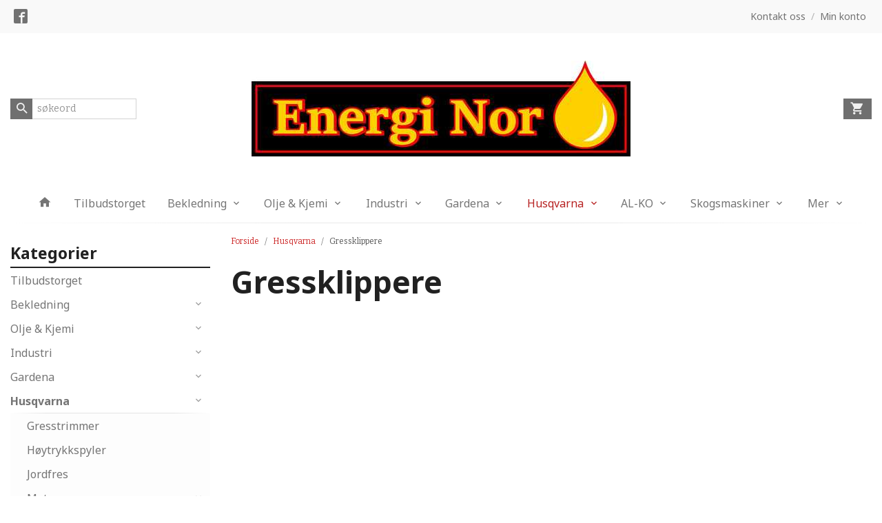

--- FILE ---
content_type: text/html
request_url: https://www.oljepartner.no/butikk/husqvarna/gresklippere
body_size: 13190
content:
<!DOCTYPE html>

<!--[if IE 7]>    <html class="lt-ie10 lt-ie9 lt-ie8 ie7 no-js flyout_menu" lang="no"> <![endif]-->
<!--[if IE 8]>    <html class="lt-ie10 lt-ie9 ie8 no-js flyout_menu" lang="no"> <![endif]-->
<!--[if IE 9]>    <html class="lt-ie10 ie9 no-js flyout_menu" lang="no"> <![endif]-->
<!--[if (gt IE 9)|!(IE)]><!--> <html class="no-js flyout_menu" lang="no"> <!--<![endif]-->

<head prefix="og: http://ogp.me/ns# fb: http://ogp.me/ns/fb# product: http://ogp.me/ns/product#">
    <meta http-equiv="Content-Type" content="text/html; charset=UTF-8">
    <meta http-equiv="X-UA-Compatible" content="IE=edge">
    
                    <title>Gressklippere | Olje Partner Nor AS</title>
        

    <meta name="description" content="Olje, diesel, propan, hytte og fritidsutstyr">

    <meta name="keywords" content="">

<meta name="csrf-token" content="OBdKrSUsyLJIZ0HwL3ASagiTiiA3tjtk9XHpgCW0">    <link rel="shortcut icon" href="/favicon.ico">
            <meta property="og:image" content="https://www.oljepartner.no/assets/img/630/630/bilder_nettbutikk/ead4ca286a82011031cbd21f615b2ee3-image.jpeg">
    <meta property="og:image:width" content="630">
    <meta property="og:image:height" content="630">


    <meta property="og:title" content="Gressklippere">
<meta property="og:type" content="product.group">


    <meta property="og:description" content="Olje, diesel, propan, hytte og fritidsutstyr">

<meta property="og:url" content="https://www.oljepartner.no/butikk/husqvarna/gresklippere">
<meta property="og:site_name" content="Olje Partner Nor AS">
<meta property="og:locale" content="nb_NO"><!-- Pioneer scripts & style -->
<meta name="viewport" content="width=device-width, initial-scale=1.0, minimum-scale=1">
<!-- Android Lollipop theme support: http://updates.html5rocks.com/2014/11/Support-for-theme-color-in-Chrome-39-for-Android -->
<meta name="theme-color" content="#cc2626">

<link href="/assets/themes/afterburner/css/afterburner.compiled.css?ver=1591771977" rel="preload" as="style">
<link href="/assets/themes/afterburner/css/afterburner.compiled.css?ver=1591771977" rel="stylesheet" type="text/css">


<script type="text/javascript" src="/assets/js/modernizr.min-dev.js"></script>
<script>
    window.FEATURES = (function() {
        var list = {"24ai":1,"24chat":1,"24nb":1,"8":1,"api":1,"blog":1,"boxpacker":1,"criteo":1,"discount":1,"dropshipping":1,"facebook_dpa":1,"facebook_product_catalog":1,"fiken":1,"frontendfaq":1,"giftcard":1,"google_analytics_4":1,"google_shopping":1,"localization":1,"mega_menu":1,"modal_cart":1,"modal_cart_free_shipping_reminder":1,"modal_cart_products":1,"newsletter":1,"om2_multihandling":1,"pickuppoints":1,"popup_module":1,"printnode":1,"product_image_slider":1,"product_management_2":1,"product_management_2_customize_layout":1,"slider":1,"snapchat":1,"stock_reminders":1,"text":1,"thumb_attribute_connection":1,"tripletex":1,"two":1,"two_search_api":1,"update_price_on_attribute_change":1,"users":1,"vipps_express":1,"webshop":1};

        return {
            get: function(name) { return name in list; }
        };
    })();

    if (window.FEATURES.get('facebook_dpa')) {
                facebook_dpa_id = "";
            }

</script>

   

<script async src="https://client.24nettbutikk.chat/embed.js" data-chat-id=""></script><script>function chat(){(window.lvchtarr=window.lvchtarr||[]).push(arguments)}</script><script>chat('placement', 'bottom-right');</script><!-- Global site tag (gtag.js) - Google Analytics -->
<script type="text/plain" data-category="analytics" async src="https://www.googletagmanager.com/gtag/js?id=G-82S7M9N0KV"></script>
<script type="text/plain" data-category="analytics">
  window.dataLayer = window.dataLayer || [];
  function gtag(){dataLayer.push(arguments);}
  gtag('js', new Date());

    gtag('config', 'G-82S7M9N0KV', {
      theme: 'afterburner',
      activeCheckout: 'kasse_sco'
  });
</script>

<script>
    class Item {
        product = {};

        constructor(product) {
            this.product = product;
        }

        #setItemVariant() {
            this.product.item_variant = Array.from(document.querySelectorAll('div.product__attribute'))
                ?.reduce((previousValue, currentValue, currentIndex, array) => {
                    let selectOptions = Array.from(currentValue.children[1].children[0].children);

                    if (!selectOptions.some(option => option.tagName === 'OPTGROUP')) {
                        let attribute = currentValue.children[0].children[0].innerHTML;
                        let value = selectOptions.find(attributeValue => attributeValue.selected).innerHTML;

                        return previousValue += `${attribute}: ${value}${array.length && currentIndex !== array.length - 1 ? ', ' : ''}`;
                    }
                }, '');
        }

        #attachEventListeners() {
            document.querySelectorAll('select.js-attribute').forEach(selector => selector.addEventListener('change', () => this.#setItemVariant()));

            const buyProductButton = document.querySelector('button.js-product__buy-button');

            if (buyProductButton) {
                buyProductButton.addEventListener('click', () => {
                    gtag('event', 'add_to_cart', {
                        currency: 'NOK',
                        value: this.product.value,
                        items: [{ ...this.product, quantity: parseInt(document.getElementById('buy_count').value) }]
                    });
                });
            }

            const buyBundleButton = document.querySelector('button.js-bundle__buy-button');

            if (buyBundleButton) {
                buyBundleButton.addEventListener('click', () => {
                    gtag('event', 'add_to_cart', {
                        currency: 'NOK',
                        value: this.product.value,
                        items: [this.product]
                    });
                });
            }

            const wishListButton = document.querySelector('.product__wishlist-button:not(.disabled)');

            if (wishListButton) {
                wishListButton.addEventListener('click', () => {
                    gtag('event', 'add_to_wishlist', {
                        currency: 'NOK',
                        value: this.product.value,
                        items: [{ ...this.product, quantity: parseInt(document.getElementById('buy_count').value) }],
                    });
                });
            }
        }

        async initialize() {
            await this.#setItemVariant();
            this.#attachEventListeners();

            gtag('event', 'view_item', {
                currency: 'NOK',
                value: this.product.value,
                items: [this.product]
            });
        }
    }
</script>
<!-- Google Analytics -->
<script type="text/plain" data-category="analytics">

    (function (i, s, o, g, r, a, m) {
        i['GoogleAnalyticsObject'] = r;
        i[r] = i[r] || function () {
            (i[r].q = i[r].q || []).push(arguments)
        }, i[r].l = 1 * new Date();
        a = s.createElement(o),
            m = s.getElementsByTagName(o)[0];
        a.async = 1;
        a.src = g;
        m.parentNode.insertBefore(a, m)
    })(window, document, 'script', '//www.google-analytics.com/analytics.js', 'ga');

    
    ga('create', 'UA-24343184-8', 'auto', '24nb');

        ga('24nb.send', 'pageview');

    
    
</script>
<div id="sincos-sc"></div>

<script>
    window.SERVER_DATA={"checkoutUrl":"kasse_sco","cartFullHeight":1,"languageId":"1","currency":"NOK","usesFreeShippingReminder":false,"freeShippingCutoff":"100000","useProductUpSell":false,"googleAnalytics4Enabled":false};
</script>
<script src="/js/slider-cart.js?v=b2cf874253b7a8c1bbe7f2dbd336acbb" type="text/javascript"></script>
<link rel="stylesheet" href="/css/cookie_consent.css">
<script defer src="/js/cookie_consent.js"></script>
<script>
    window.dataLayer = window.dataLayer || [];
    function gtag(){dataLayer.push(arguments);}

    // Set default consent to 'denied' as a placeholder
    // Determine actual values based on your own requirements
    gtag('consent', 'default', {
        'ad_storage': 'denied',
        'ad_user_data': 'denied',
        'ad_personalization': 'denied',
        'analytics_storage': 'denied',
        'url_passthrough': 'denied'
    });

</script>

<script>

    window.addEventListener('load', function(){

        CookieConsent.run({
            cookie: {
                name: 'cookie_consent_cookie',
                domain: window.location.hostname,
                path: '/',
                expiresAfterDays: 30,
                sameSite: 'Lax'
            },
            disablePageInteraction: true,
            guiOptions: {
                consentModal: {
                    layout: 'box inline',
                    position: 'middle center',
                    equalWeightButtons: false,
                }
            },
            categories: {
                necessary: {
                    enabled: true,
                    readonly: true,
                },
                analytics: {},
                targeting: {}
            },
            language: {
                default: 'no',
                translations: {
                    no: {
                        consentModal: {
                            title: 'Vi bruker cookies!',
                            description: '<p>Vi benytter første- og tredjeparts cookies (informasjonskapsler).</p><br><br><p>Cookies bruker til: </p><br><ul style="padding-left:3px;"><li>Nødvendige funksjoner på nettsiden</li><li>Analyse og statistikk</li><li>Markedsføring som kan brukes for personlig tilpasning av annonser</li></ul><br><p>Velg “Godta alle” om du aksepterer vår bruk av cookie. Hvis du ønsker å endre på cookie-innstillingene, velg “La meg velge selv”.</p><br><p>Les mer om vår Cookie policy <a href="/side/cookies">her.</a></p>',
                            acceptAllBtn: 'Godta alle',
                            acceptNecessaryBtn: 'Godta kun nødvendige',
                            showPreferencesBtn: 'La meg velge selv',
                        },
                        preferencesModal: {
                            title: 'Innstillinger',
                            acceptAllBtn: 'Godta alle',
                            acceptNecessaryBtn: 'Godta kun nødvendige',
                            savePreferencesBtn: 'Lagre og godta innstillinger',
                            closeIconLabel: 'Lukk',
                            sections: [
                                {
                                    title: 'Bruk av cookies 📢',
                                    description: 'Vi bruker cookies for å sikre deg en optimal opplevelse i nettbutikken vår. Noen cookies er påkrevd for at nettbutikken skal fungere. Les mer om vår <a href="/side/sikkerhet_og_personvern" class="cc-link">personvernerklæring</a>.'
                                },
                                {
                                    title: 'Helt nødvendige cookies',
                                    description: 'Cookies som er helt nødvendig for at nettbutikken skal fungere. Man får ikke handlet i nettbutikken uten disse.',
                                },
                                {
                                    title: 'Cookies rundt analyse og oppsamling av statistikk',
                                    description: 'Cookie som lagrer anonym statistikk av besøkende i nettbutikken. Disse brukes av nettbutikkeier for å lære seg mer om hvem publikummet sitt er.',
                                    linkedCategory: 'analytics'
                                },
                                {
                                    title: 'Cookies rundt markedsføring og retargeting',
                                    description: 'Cookies som samler informasjon om din bruk av nettsiden slik at markedsføring kan tilpasses deg.',
                                    linkedCategory: 'targeting'
                                },
                                {
                                    title: 'Mer informasjon',
                                    description: 'Ved spørsmål om vår policy rundt cookies og dine valg, ta gjerne kontakt med oss på <a href="mailto:nettbutikk@oljepartner.no">nettbutikk@oljepartner.no</a>.'
                                }
                            ]
                        }
                    }
                }
            }
        });
    });
</script>

<script type="text/plain" data-category="targeting">
    window.dataLayer = window.dataLayer || [];
    function gtag(){ dataLayer.push(arguments); }
    gtag('consent', 'update', {
        'ad_storage': 'granted',
        'ad_user_data': 'granted',
        'ad_personalization': 'granted'
    });
</script>

<script type="text/plain" data-category="analytics">
    window.dataLayer = window.dataLayer || [];
    function gtag(){ dataLayer.push(arguments); }
    gtag('consent', 'update', {
        'analytics_storage': 'granted',
        'url_passthrough': 'granted'
    });
</script>

        </head>

<body class="">

    <a href="#main-content" class="sr-only">Gå til innholdet</a>

<div id="outer-wrap">
    <div id="inner-wrap" class="content-wrapper">
        
                
            <header id="top" role="banner" class="header-row">
    <nav id="utils-nav" class="top-bg hide-for-print">
    <div class="row">
        <div class="small-7 medium-6 columns">
                <ul class="social-buttons-list links__list">
        
                    <li class="social-button social-button--facebook links__list__item">
                <a href="https://www.facebook.com/oljepartner/" class="social-button__link" target="_blank"><i class="icon-facebook"></i></a>
            </li>
        
    </ul>
        </div>

        <div class="small-5 medium-6 columns">
            <nav class="user-nav">
    <ul class="right inline-list piped-nav" id="user-nav">
        
                <li>
            <a href="/side/kontakt_oss" class="neutral-link">
                <i class="icon icon-mail show-for-small-only hide-for-medium-up"></i><span class="show-for-medium-up">Kontakt oss</span>
            </a>
        </li>
        <li class="user-nav__separator hide-for-small">/</li>
        <li>
            <a href="/konto" class="neutral-link">
                <i class="icon icon-person show-for-small-only hide-for-medium-up"></i><span class="show-for-medium-up">Min konto</span>
            </a>
        </li>
    </ul>
</nav>        </div>
    </div>
</nav>    <div id="logo-row" class="header-bg">
    <div class="row row--space-between">
        <div class="large-8 large-push-2 columns">
            <div id="logo" class="logo-wrapper">
    <a href="https://www.oljepartner.no/" class="neutral-link">

        
            <span class="vertical-pos-helper"></span><img src="/bilder_diverse/1638519784_scaled.jpg" alt="Olje, diesel, propan, hytte og fritidsutstyr" class="logo-img">

        
    </a>
</div>
        </div>
        <div class="columns small-3 hide-for-large-up">
            <div class="nav-open-btn__container">
                <a id="nav-open-btn" class="btn" href="#nav"><i class="icon-menu icon-large"></i></a>
            </div>
        </div>
        <div id="extra-nav-large" class="large-2 large-pull-8 small-6 columns">  
            <form action="https://www.oljepartner.no/search" accept-charset="UTF-8" method="get" class="js-product-search-form search-box__container" autocomplete="off">    
<input type="text" name="q" value="" id="search-box__input--small2" tabindex="0" maxlength="80" class="inputfelt_sokproduktmarg search-box__input not-collapsible" placeholder="søkeord"  />
    <input type="submit" class="search-box__submit button small primary-color-bg hidden"  value="Søk"/>

    <label for="search-box__input--small2" class="search-box__label"><span class="icon-search icon-large"></span></label>
    <div class="js-product-search-results product-search-results is-hidden">
        <p class="js-product-search__no-hits product-search__no-hits is-hidden">Ingen treff</p>
        <div class="js-product-search__container product-search__container is-hidden"></div>
        <p class="js-product-search__extra-hits product-search__extra-hits is-hidden">
            <a href="#" class="themed-nav">&hellip;vis flere treff (<span class="js-product-search__num-extra-hits"></span>)</a>
        </p>
    </div>
</form>        </div>
        <div class="large-2 columns small-3 hide-for-print">
            <div class="cart-and-checkout cart-and-checkout--compact">
    <a href="https://www.oljepartner.no/kasse" class="neutral-link cart-button cart-button--empty">
        <i class="icon-shopping-cart cart-button__icon icon-large"></i><span class="cart-button__text">Handlevogn</span>
        <span class="cart-button__quantity">0</span>
        <span class="cart-button__sum">0,00</span>
        <span class="cart-button__currency">NOK</span>
    </a>

    <a href="https://www.oljepartner.no/kasse_two" class="button show-for-medium-up checkout-button call-to-action-color-bg">Kasse <i class="icon-chevron-right cart-icon icon-large"></i></a>
</div>        </div>
    </div>
</div>    <nav id="nav" class="navigation-bg main-nav nav-offcanvas js-arrow-key-nav hide-for-print" role="navigation">
    <div class="block row collapse">
        <div class="columns"> 
            <h2 class="block-title nav-offcanvas__title">Produkter</h2>
                        <ul id="main-menu" class="sm main-nav__list level-0" data-mer="Mer">
<li class="main-nav__item level-0"><a class="main-nav__frontpage-link" href="http://www.oljepartner.no"><i class="icon-home" title="Forside"></i></a></li><li class="main-nav__item level-0"><a href="/butikk/tilbud" >Tilbudstorget</a></li><li class="main-nav__item parent level-0"><a href="/butikk/bekledning" >Bekledning</a><ul class="main-nav__submenu level-1" data-mer="Mer">
<li class="main-nav__item level-1"><a href="/butikk/bekledning/arbeidshansker" >Arbeidshansker</a></li><li class="main-nav__item level-1"><a href="/butikk/bekledning/hodeplagg-1" >Hodeplagg</a></li><li class="main-nav__item level-1"><a href="/butikk/bekledning/jakke-1" >Jakke</a></li><li class="main-nav__item level-1"><a href="/butikk/bekledning/undertoy-1" >Undertøy</a></li><li class="main-nav__item level-1"><a href="/butikk/bekledning/sokker-1" >Sokker</a></li><li class="main-nav__item level-1"><a href="/butikk/bekledning/votter-1" >Votter</a></li><li class="main-nav__item level-1"><a href="/butikk/bekledning/skjer-halser" >Skjer & Halser</a></li></ul>
</li><li class="main-nav__item parent level-0"><a href="/butikk/smoreolje" >Olje & Kjemi</a><ul class="main-nav__submenu level-1" data-mer="Mer">
<li class="main-nav__item parent level-1"><a href="/butikk/smoreolje/univar" >Univar/Shell</a><ul class="main-nav__submenu level-2" data-mer="Mer">
<li class="main-nav__item level-2"><a href="https://univarlubricants.com/wp-content/uploads/2018/03/univar_productcatalog_2018_no__final-1.pdf" target="_blank" />Personbil</a></li><li class="main-nav__item level-2"><a href="https://univarlubricants.com//product-catalogs/" target="_blank" />Nyttekjøretøy</a></li></ul>
</li><li class="main-nav__item parent level-1"><a href="/butikk/smoreolje/lukoil" >Teboil</a><ul class="main-nav__submenu level-2" data-mer="Mer">
<li class="main-nav__item level-2"><a href="https://lukoil-lubricants.eu/no/products/passenger-vehicles" target="_blank" />Personbil</a></li><li class="main-nav__item level-2"><a href="https://lukoil-lubricants.eu/no/products/commercial-vehicles" target="_blank" />Nyttekjøretøy</a></li><li class="main-nav__item level-2"><a href="https://lukoil-lubricants.eu/no/products/motorbike" target="_blank" />Motorsykkel</a></li><li class="main-nav__item level-2"><a href="https://lukoil-lubricants.eu/no/products/agriculture" target="_blank" />Landbruk</a></li><li class="main-nav__item level-2"><a href="https://lukoil-lubricants.eu/no/products/industry" target="_blank" />Industri</a></li><li class="main-nav__item level-2"><a href="https://lukoil-lubricants.eu/no/services/lubes-advisor" target="_blank" />Søk olje på REG nr</a></li></ul>
</li><li class="main-nav__item parent level-1"><a href="/butikk/smoreolje/wilhelmsen-chemicals" >Wilhelmsen Chemicals</a><ul class="main-nav__submenu level-2" data-mer="Mer">
<li class="main-nav__item level-2"><a href="/butikk/smoreolje/wilhelmsen-chemicals/alkylatbensin" >Alkylatbensin</a></li><li class="main-nav__item level-2"><a href="/butikk/smoreolje/wilhelmsen-chemicals/desinfeksjon" >Desinfeksjon</a></li><li class="main-nav__item level-2"><a href="/butikk/smoreolje/wilhelmsen-chemicals/frostvaeske" >Frostvæske</a></li><li class="main-nav__item level-2"><a href="/butikk/smoreolje/wilhelmsen-chemicals/hus-hage-og-skog" >Hus, hage og skog</a></li><li class="main-nav__item level-2"><a href="/butikk/smoreolje/wilhelmsen-chemicals/hygiene" >Hygiene</a></li><li class="main-nav__item level-2"><a href="/butikk/smoreolje/wilhelmsen-chemicals/spylervaeske" >Spylervæske</a></li><li class="main-nav__item level-2"><a href="/butikk/smoreolje/wilhelmsen-chemicals/vask-og-avfetting" >Vask og avfetting</a></li><li class="main-nav__item level-2"><a href="/butikk/smoreolje/wilhelmsen-chemicals/varme-og-opptenning" >Varme og opptenning</a></li><li class="main-nav__item level-2"><a href="/butikk/smoreolje/wilhelmsen-chemicals/ovrige-produkter" >Øvrige produkter</a></li></ul>
</li><li class="main-nav__item level-1"><a href="/butikk/smoreolje/smore-vedlikeholds-produkter" >Smøre & Vedlikeholds Produkter</a></li></ul>
</li><li class="main-nav__item parent level-0"><a href="/butikk/industri" >Industri</a><ul class="main-nav__submenu level-1" data-mer="Mer">
<li class="main-nav__item parent level-1"><a href="/butikk/industri/brennere" >Brennere</a><ul class="main-nav__submenu level-2" data-mer="Mer">
<li class="main-nav__item level-2"><a href="/butikk/industri/brennere/handbrennere" >Håndbrennere</a></li><li class="main-nav__item level-2"><a href="/butikk/industri/brennere/takbrennere" >Takbrennere</a></li><li class="main-nav__item level-2"><a href="/butikk/industri/brennere/brennersett" >Brennersett</a></li><li class="main-nav__item level-2"><a href="/butikk/industri/brennere/overganger-brennere" >Overganger brennere</a></li></ul>
</li><li class="main-nav__item level-1"><a href="/butikk/industri/byggtorkere" >Byggtørkere</a></li><li class="main-nav__item parent level-1"><a href="/butikk/industri/industri-aggregat" >Industri aggregat</a><ul class="main-nav__submenu level-2" data-mer="Mer">
<li class="main-nav__item level-2"><a href="/butikk/industri/industri-aggregat/hyundai-bensinaggregat-1" >Hyundai bensinaggregat</a></li></ul>
</li><li class="main-nav__item parent level-1"><a href="/butikk/industri/lys-3" >Lys</a><ul class="main-nav__submenu level-2" data-mer="Mer">
<li class="main-nav__item level-2"><a href="/butikk/industri/lys-3/hodelykt-1" >Hodelykt</a></li><li class="main-nav__item level-2"><a href="/butikk/industri/lys-3/lommelykt-1" >Lommelykt</a></li></ul>
</li><li class="main-nav__item parent level-1"><a href="/butikk/industri/monteringsmateriell-for-propan" >Monterings- materiell for propan</a><ul class="main-nav__submenu level-2" data-mer="Mer">
<li class="main-nav__item level-2"><a href="/butikk/industri/monteringsmateriell-for-propan/for-3-8-ror-slange" >For 3/8'' Rør/ Slange</a></li><li class="main-nav__item level-2"><a href="/butikk/industri/monteringsmateriell-for-propan/for-5-16-ror-slange" >For 5/16'' Rør/ Slange</a></li></ul>
</li><li class="main-nav__item level-1"><a href="/butikk/industri/propan-butan" >Propan / Butan</a></li><li class="main-nav__item parent level-1"><a href="/butikk/industri/regulatorer-1" >Regulatorer</a><ul class="main-nav__submenu level-2" data-mer="Mer">
<li class="main-nav__item level-2"><a href="/butikk/industri/regulatorer-1/lavtrykk-30-mbar-1" >Lavtrykk 30 mbar</a></li><li class="main-nav__item level-2"><a href="/butikk/industri/regulatorer-1/hoytrykk" >Høytrykk</a></li></ul>
</li><li class="main-nav__item level-1"><a href="/butikk/industri/rex-nordic" >REX Nordic</a></li></ul>
</li><li class="main-nav__item parent level-0"><a href="/butikk/gardena" >Gardena</a><ul class="main-nav__submenu level-1" data-mer="Mer">
<li class="main-nav__item parent level-1"><a href="/butikk/gardena/vanning" >Vanning</a><ul class="main-nav__submenu level-2" data-mer="Mer">
<li class="main-nav__item level-2"><a href="/butikk/gardena/vanning/ferievanning" >Ferievanning</a></li></ul>
</li><li class="main-nav__item level-1"><a href="/butikk/gardena/hagepleie" >Hagepleie</a></li><li class="main-nav__item level-1"><a href="/butikk/gardena/hansker-1" >Hansker</a></li></ul>
</li><li class="main-nav__item selected parent level-0"><a href="/butikk/husqvarna" >Husqvarna</a><ul class="main-nav__submenu active level-1" data-mer="Mer">
<li class="main-nav__item selected_sibl level-1"><a href="/butikk/husqvarna/gresstrimmer" >Gresstrimmer</a></li><li class="main-nav__item selected_sibl level-1"><a href="/butikk/husqvarna/hoytrykkspyler" >Høytrykkspyler</a></li><li class="main-nav__item selected_sibl level-1"><a href="/butikk/husqvarna/jordfres" >Jordfres</a></li><li class="main-nav__item selected_sibl parent level-1"><a href="/butikk/husqvarna/motorsag-2" >Motorsag</a><ul class="main-nav__submenu level-2" data-mer="Mer">
<li class="main-nav__item level-2"><a href="/butikk/husqvarna/motorsag-2/elektrisk-motorsag" >Batteri Motorsag</a></li><li class="main-nav__item level-2"><a href="/butikk/husqvarna/motorsag-2/motorsag" >Motorsag</a></li></ul>
</li><li class="main-nav__item selected_sibl parent level-1"><a href="/butikk/husqvarna/ridere" >Ridere</a><ul class="main-nav__submenu level-2" data-mer="Mer">
<li class="main-nav__item level-2"><a href="/butikk/husqvarna/ridere/ridere-1" >Ridere</a></li><li class="main-nav__item level-2"><a href="/butikk/husqvarna/ridere/klippeaggregater" >Klippeaggregater </a></li></ul>
</li><li class="main-nav__item selected_sibl parent level-1"><a href="/butikk/husqvarna/robotgressklippere-1" >Robotgressklippere</a><ul class="main-nav__submenu level-2" data-mer="Mer">
<li class="main-nav__item level-2"><a href="/butikk/husqvarna/robotgressklippere-1/robotgressklippere" >Robotgressklippere</a></li><li class="main-nav__item level-2"><a href="/butikk/husqvarna/robotgressklippere-1/tilbehor-robotgressklippere-1" >Tilbehør robotgressklippere</a></li></ul>
</li><li class="main-nav__item selected_sibl level-1"><a href="/butikk/husqvarna/ryddesager-1" >Ryddesager</a></li><li class="main-nav__item selected_sibl parent level-1"><a href="/butikk/husqvarna/skogryddere" >Skogryddere</a><ul class="main-nav__submenu level-2" data-mer="Mer">
<li class="main-nav__item level-2"><a href="/butikk/husqvarna/skogryddere/skogryddere-1" >Skogryddere</a></li></ul>
</li><li class="main-nav__item selected_sibl level-1"><a href="/butikk/husqvarna/xplorer-fritidskolleksjon-1" >Xplorer fritidskolleksjon</a></li><li class="main-nav__item selected_sibl parent level-1"><a href="/butikk/husqvarna/verneklaer-og-utstyr" >Verneklær og utstyr</a><ul class="main-nav__submenu level-2" data-mer="Mer">
<li class="main-nav__item level-2"><a href="/butikk/husqvarna/verneklaer-og-utstyr/hansker" >Hansker</a></li><li class="main-nav__item level-2"><a href="/butikk/husqvarna/verneklaer-og-utstyr/hjelmer" >Hjelmer, hørselvern, visir og vernebriller</a></li><li class="main-nav__item level-2"><a href="/butikk/husqvarna/verneklaer-og-utstyr/vernebukser" >Vernebukser</a></li><li class="main-nav__item level-2"><a href="/butikk/husqvarna/verneklaer-og-utstyr/jakker" >Vernejakker</a></li><li class="main-nav__item level-2"><a href="/butikk/husqvarna/verneklaer-og-utstyr/vernesko-og-stovler" >Vernesko og støvler</a></li></ul>
</li><li class="main-nav__item selected_sibl parent level-1"><a href="/butikk/husqvarna/barn" >Barn</a><ul class="main-nav__submenu level-2" data-mer="Mer">
<li class="main-nav__item level-2"><a href="/butikk/husqvarna/barn/leker" >leker</a></li><li class="main-nav__item level-2"><a href="/butikk/husqvarna/barn/klaer" >Klær</a></li></ul>
</li><li class="main-nav__item selected_sibl level-1"><a href="/butikk/husqvarna/snofres-1" >Snøfres</a></li></ul>
</li><li class="main-nav__item parent level-0"><a href="/butikk/al-ko" >AL-KO</a><ul class="main-nav__submenu level-1" data-mer="Mer">
<li class="main-nav__item level-1"><a href="/butikk/al-ko/snofres" >Snøfres</a></li></ul>
</li><li class="main-nav__item parent level-0"><a href="/butikk/skogsmaskiner" >Skogsmaskiner</a><ul class="main-nav__submenu level-1" data-mer="Mer">
<li class="main-nav__item parent level-1"><a href="/butikk/skogsmaskiner/robotgressklipper" >Robotgressklippere</a><ul class="main-nav__submenu level-2" data-mer="Mer">
<li class="main-nav__item level-2"><a href="/butikk/skogsmaskiner/robotgressklipper/tilbehor-robotgressklippere" >Tilbehør robotgressklippere</a></li></ul>
</li></ul>
</li><li class="main-nav__item level-0"><a href="/butikk/om-oss" >Om Oss</a></li><li class="main-nav__item level-0"><a href="/butikk/paskevarer" >Påskevarer</a></li><li class="main-nav__item parent level-0"><a href="/butikk/julevarer" >Julevarer</a><ul class="main-nav__submenu level-1" data-mer="Mer">
<li class="main-nav__item level-1"><a href="/butikk/julevarer/bokser" >Bokser</a></li><li class="main-nav__item level-1"><a href="/butikk/julevarer/julekule" >Julekule</a></li><li class="main-nav__item level-1"><a href="/butikk/julevarer/juleservietter" >Juleservietter</a></li><li class="main-nav__item level-1"><a href="/butikk/julevarer/lys" >Lys</a></li><li class="main-nav__item level-1"><a href="/butikk/julevarer/nisser" >Nisser og figurer</a></li><li class="main-nav__item level-1"><a href="/butikk/julevarer/vinterbarn" >Vinterbarn</a></li><li class="main-nav__item parent level-1"><a href="/butikk/julevarer/designere" >Designere</a><ul class="main-nav__submenu level-2" data-mer="Mer">
<li class="main-nav__item level-2"><a href="/butikk/julevarer/designere/ruth-vetter" >Ruth Vetter</a></li><li class="main-nav__item level-2"><a href="/butikk/julevarer/designere/lena-qvick-stroem" >Lena Qvick Ström</a></li><li class="main-nav__item level-2"><a href="/butikk/julevarer/designere/stina-jarenskog" >Stina Jarenskog</a></li><li class="main-nav__item level-2"><a href="/butikk/julevarer/designere/cecilia-carlsson" >Cecilia Carlsson</a></li></ul>
</li><li class="main-nav__item parent level-1"><a href="/butikk/julevarer/serier" >Serier</a><ul class="main-nav__submenu level-2" data-mer="Mer">
<li class="main-nav__item level-2"><a href="/butikk/julevarer/serier/adventsmys" >Adventsmys</a></li><li class="main-nav__item level-2"><a href="/butikk/julevarer/serier/dekortomten" >Dekortomten</a></li><li class="main-nav__item level-2"><a href="/butikk/julevarer/serier/familjen-hakansson" >Familjen Håkansson</a></li><li class="main-nav__item level-2"><a href="/butikk/julevarer/serier/gammelnissen-1" >Gammelnissen</a></li><li class="main-nav__item level-2"><a href="/butikk/julevarer/serier/juledrommen" >Juledrømmen</a></li><li class="main-nav__item level-2"><a href="/butikk/julevarer/serier/svante-dante" >Svante & Dante</a></li><li class="main-nav__item level-2"><a href="/butikk/julevarer/serier/tomten-den-langa" >Tomten den långa</a></li><li class="main-nav__item level-2"><a href="/butikk/julevarer/serier/tomten-fritte" >Tomten Fritte</a></li><li class="main-nav__item level-2"><a href="/butikk/julevarer/serier/vaette-pa-svamp" >Vätte på Svamp</a></li><li class="main-nav__item level-2"><a href="/butikk/julevarer/serier/tittut-tomten" >Tittut Tomten</a></li><li class="main-nav__item level-2"><a href="/butikk/julevarer/serier/tomten-peggy" >Tomten Peggy</a></li><li class="main-nav__item level-2"><a href="/butikk/julevarer/serier/elmer-max" >Elmer & Max</a></li><li class="main-nav__item level-2"><a href="/butikk/julevarer/serier/julefrid" >Julefred</a></li></ul>
</li></ul>
</li></ul>
        </div>
    </div>

            <a class="main-nav__close-btn exit-off-canvas" id="nav-close-btn" href="#top">Lukk <i class="icon-chevron-right icon-large"></i></a>
    </nav></header>
            <div id="main" class="content-bg main-content">
    <div class="row">

        <div class="columns">

            <div id="main-content" tabindex="-1">

                
    <div class="row">
        <div class="columns show-for-large-up large-3">
            <nav role="navigation" class="nav-side main-nav">
    <h4 class="nav-side__header">Kategorier</h4>
        <ul id="splitmenu__wrap" class="splitmenu toggled level-0" data-mer="Mer">
<li class="splitmenu__item level-0"><a href="/butikk/tilbud" >Tilbudstorget</a></li><li class="splitmenu__item parent level-0"><a href="/butikk/bekledning" >Bekledning</a><span class="js-toggle-visibility toggled main-nav__toggle" data-toggle="#splitmenu__wrap #submenu_302"></span><ul id="submenu_302" class="splitmenu__submenu toggled level-1" data-mer="Mer">
<li class="splitmenu__item level-1"><a href="/butikk/bekledning/arbeidshansker" >Arbeidshansker</a></li><li class="splitmenu__item level-1"><a href="/butikk/bekledning/hodeplagg-1" >Hodeplagg</a></li><li class="splitmenu__item level-1"><a href="/butikk/bekledning/jakke-1" >Jakke</a></li><li class="splitmenu__item level-1"><a href="/butikk/bekledning/undertoy-1" >Undertøy</a></li><li class="splitmenu__item level-1"><a href="/butikk/bekledning/sokker-1" >Sokker</a></li><li class="splitmenu__item level-1"><a href="/butikk/bekledning/votter-1" >Votter</a></li><li class="splitmenu__item level-1"><a href="/butikk/bekledning/skjer-halser" >Skjer & Halser</a></li></ul>
</li><li class="splitmenu__item parent level-0"><a href="/butikk/smoreolje" >Olje & Kjemi</a><span class="js-toggle-visibility toggled main-nav__toggle" data-toggle="#splitmenu__wrap #submenu_232"></span><ul id="submenu_232" class="splitmenu__submenu toggled level-1" data-mer="Mer">
<li class="splitmenu__item parent level-1"><a href="/butikk/smoreolje/univar" >Univar/Shell</a><span class="js-toggle-visibility toggled main-nav__toggle" data-toggle="#submenu_232 #submenu_233"></span><ul id="submenu_233" class="splitmenu__submenu toggled level-2" data-mer="Mer">
<li class="splitmenu__item level-2"><a href="https://univarlubricants.com/wp-content/uploads/2018/03/univar_productcatalog_2018_no__final-1.pdf" target="_blank" />Personbil</a></li><li class="splitmenu__item level-2"><a href="https://univarlubricants.com//product-catalogs/" target="_blank" />Nyttekjøretøy</a></li></ul>
</li><li class="splitmenu__item parent level-1"><a href="/butikk/smoreolje/lukoil" >Teboil</a><span class="js-toggle-visibility toggled main-nav__toggle" data-toggle="#submenu_232 #submenu_234"></span><ul id="submenu_234" class="splitmenu__submenu toggled level-2" data-mer="Mer">
<li class="splitmenu__item level-2"><a href="https://lukoil-lubricants.eu/no/products/passenger-vehicles" target="_blank" />Personbil</a></li><li class="splitmenu__item level-2"><a href="https://lukoil-lubricants.eu/no/products/commercial-vehicles" target="_blank" />Nyttekjøretøy</a></li><li class="splitmenu__item level-2"><a href="https://lukoil-lubricants.eu/no/products/motorbike" target="_blank" />Motorsykkel</a></li><li class="splitmenu__item level-2"><a href="https://lukoil-lubricants.eu/no/products/agriculture" target="_blank" />Landbruk</a></li><li class="splitmenu__item level-2"><a href="https://lukoil-lubricants.eu/no/products/industry" target="_blank" />Industri</a></li><li class="splitmenu__item level-2"><a href="https://lukoil-lubricants.eu/no/services/lubes-advisor" target="_blank" />Søk olje på REG nr</a></li></ul>
</li><li class="splitmenu__item parent level-1"><a href="/butikk/smoreolje/wilhelmsen-chemicals" >Wilhelmsen Chemicals</a><span class="js-toggle-visibility toggled main-nav__toggle" data-toggle="#submenu_232 #submenu_541"></span><ul id="submenu_541" class="splitmenu__submenu toggled level-2" data-mer="Mer">
<li class="splitmenu__item level-2"><a href="/butikk/smoreolje/wilhelmsen-chemicals/alkylatbensin" >Alkylatbensin</a></li><li class="splitmenu__item level-2"><a href="/butikk/smoreolje/wilhelmsen-chemicals/desinfeksjon" >Desinfeksjon</a></li><li class="splitmenu__item level-2"><a href="/butikk/smoreolje/wilhelmsen-chemicals/frostvaeske" >Frostvæske</a></li><li class="splitmenu__item level-2"><a href="/butikk/smoreolje/wilhelmsen-chemicals/hus-hage-og-skog" >Hus, hage og skog</a></li><li class="splitmenu__item level-2"><a href="/butikk/smoreolje/wilhelmsen-chemicals/hygiene" >Hygiene</a></li><li class="splitmenu__item level-2"><a href="/butikk/smoreolje/wilhelmsen-chemicals/spylervaeske" >Spylervæske</a></li><li class="splitmenu__item level-2"><a href="/butikk/smoreolje/wilhelmsen-chemicals/vask-og-avfetting" >Vask og avfetting</a></li><li class="splitmenu__item level-2"><a href="/butikk/smoreolje/wilhelmsen-chemicals/varme-og-opptenning" >Varme og opptenning</a></li><li class="splitmenu__item level-2"><a href="/butikk/smoreolje/wilhelmsen-chemicals/ovrige-produkter" >Øvrige produkter</a></li></ul>
</li><li class="splitmenu__item level-1"><a href="/butikk/smoreolje/smore-vedlikeholds-produkter" >Smøre & Vedlikeholds Produkter</a></li></ul>
</li><li class="splitmenu__item parent level-0"><a href="/butikk/industri" >Industri</a><span class="js-toggle-visibility toggled main-nav__toggle" data-toggle="#splitmenu__wrap #submenu_236"></span><ul id="submenu_236" class="splitmenu__submenu toggled level-1" data-mer="Mer">
<li class="splitmenu__item parent level-1"><a href="/butikk/industri/brennere" >Brennere</a><span class="js-toggle-visibility toggled main-nav__toggle" data-toggle="#submenu_236 #submenu_249"></span><ul id="submenu_249" class="splitmenu__submenu toggled level-2" data-mer="Mer">
<li class="splitmenu__item level-2"><a href="/butikk/industri/brennere/handbrennere" >Håndbrennere</a></li><li class="splitmenu__item level-2"><a href="/butikk/industri/brennere/takbrennere" >Takbrennere</a></li><li class="splitmenu__item level-2"><a href="/butikk/industri/brennere/brennersett" >Brennersett</a></li><li class="splitmenu__item level-2"><a href="/butikk/industri/brennere/overganger-brennere" >Overganger brennere</a></li></ul>
</li><li class="splitmenu__item level-1"><a href="/butikk/industri/byggtorkere" >Byggtørkere</a></li><li class="splitmenu__item parent level-1"><a href="/butikk/industri/industri-aggregat" >Industri aggregat</a><span class="js-toggle-visibility toggled main-nav__toggle" data-toggle="#submenu_236 #submenu_271"></span><ul id="submenu_271" class="splitmenu__submenu toggled level-2" data-mer="Mer">
<li class="splitmenu__item level-2"><a href="/butikk/industri/industri-aggregat/hyundai-bensinaggregat-1" >Hyundai bensinaggregat</a></li></ul>
</li><li class="splitmenu__item parent level-1"><a href="/butikk/industri/lys-3" >Lys</a><span class="js-toggle-visibility toggled main-nav__toggle" data-toggle="#submenu_236 #submenu_487"></span><ul id="submenu_487" class="splitmenu__submenu toggled level-2" data-mer="Mer">
<li class="splitmenu__item level-2"><a href="/butikk/industri/lys-3/hodelykt-1" >Hodelykt</a></li><li class="splitmenu__item level-2"><a href="/butikk/industri/lys-3/lommelykt-1" >Lommelykt</a></li></ul>
</li><li class="splitmenu__item parent level-1"><a href="/butikk/industri/monteringsmateriell-for-propan" >Monterings- materiell for propan</a><span class="js-toggle-visibility toggled main-nav__toggle" data-toggle="#submenu_236 #submenu_449"></span><ul id="submenu_449" class="splitmenu__submenu toggled level-2" data-mer="Mer">
<li class="splitmenu__item level-2"><a href="/butikk/industri/monteringsmateriell-for-propan/for-3-8-ror-slange" >For 3/8'' Rør/ Slange</a></li><li class="splitmenu__item level-2"><a href="/butikk/industri/monteringsmateriell-for-propan/for-5-16-ror-slange" >For 5/16'' Rør/ Slange</a></li></ul>
</li><li class="splitmenu__item level-1"><a href="/butikk/industri/propan-butan" >Propan / Butan</a></li><li class="splitmenu__item parent level-1"><a href="/butikk/industri/regulatorer-1" >Regulatorer</a><span class="js-toggle-visibility toggled main-nav__toggle" data-toggle="#submenu_236 #submenu_265"></span><ul id="submenu_265" class="splitmenu__submenu toggled level-2" data-mer="Mer">
<li class="splitmenu__item level-2"><a href="/butikk/industri/regulatorer-1/lavtrykk-30-mbar-1" >Lavtrykk 30 mbar</a></li><li class="splitmenu__item level-2"><a href="/butikk/industri/regulatorer-1/hoytrykk" >Høytrykk</a></li></ul>
</li><li class="splitmenu__item level-1"><a href="/butikk/industri/rex-nordic" >REX Nordic</a></li></ul>
</li><li class="splitmenu__item parent level-0"><a href="/butikk/gardena" >Gardena</a><span class="js-toggle-visibility toggled main-nav__toggle" data-toggle="#splitmenu__wrap #submenu_452"></span><ul id="submenu_452" class="splitmenu__submenu toggled level-1" data-mer="Mer">
<li class="splitmenu__item parent level-1"><a href="/butikk/gardena/vanning" >Vanning</a><span class="js-toggle-visibility toggled main-nav__toggle" data-toggle="#submenu_452 #submenu_453"></span><ul id="submenu_453" class="splitmenu__submenu toggled level-2" data-mer="Mer">
<li class="splitmenu__item level-2"><a href="/butikk/gardena/vanning/ferievanning" >Ferievanning</a></li></ul>
</li><li class="splitmenu__item level-1"><a href="/butikk/gardena/hagepleie" >Hagepleie</a></li><li class="splitmenu__item level-1"><a href="/butikk/gardena/hansker-1" >Hansker</a></li></ul>
</li><li class="splitmenu__item selected parent level-0"><a href="/butikk/husqvarna" >Husqvarna</a><span class="js-toggle-visibility toggled main-nav__toggle" data-toggle="#splitmenu__wrap #submenu_295"></span><ul id="submenu_295" class="splitmenu__submenu active toggled level-1" data-mer="Mer">
<li class="splitmenu__item selected_sibl level-1"><a href="/butikk/husqvarna/gresstrimmer" >Gresstrimmer</a></li><li class="splitmenu__item selected_sibl level-1"><a href="/butikk/husqvarna/hoytrykkspyler" >Høytrykkspyler</a></li><li class="splitmenu__item selected_sibl level-1"><a href="/butikk/husqvarna/jordfres" >Jordfres</a></li><li class="splitmenu__item selected_sibl parent level-1"><a href="/butikk/husqvarna/motorsag-2" >Motorsag</a><span class="js-toggle-visibility toggled main-nav__toggle" data-toggle="#submenu_295 #submenu_299"></span><ul id="submenu_299" class="splitmenu__submenu toggled level-2" data-mer="Mer">
<li class="splitmenu__item level-2"><a href="/butikk/husqvarna/motorsag-2/elektrisk-motorsag" >Batteri Motorsag</a></li><li class="splitmenu__item level-2"><a href="/butikk/husqvarna/motorsag-2/motorsag" >Motorsag</a></li></ul>
</li><li class="splitmenu__item selected_sibl parent level-1"><a href="/butikk/husqvarna/ridere" >Ridere</a><span class="js-toggle-visibility toggled main-nav__toggle" data-toggle="#submenu_295 #submenu_412"></span><ul id="submenu_412" class="splitmenu__submenu toggled level-2" data-mer="Mer">
<li class="splitmenu__item level-2"><a href="/butikk/husqvarna/ridere/ridere-1" >Ridere</a></li><li class="splitmenu__item level-2"><a href="/butikk/husqvarna/ridere/klippeaggregater" >Klippeaggregater </a></li></ul>
</li><li class="splitmenu__item selected_sibl parent level-1"><a href="/butikk/husqvarna/robotgressklippere-1" >Robotgressklippere</a><span class="js-toggle-visibility toggled main-nav__toggle" data-toggle="#submenu_295 #submenu_298"></span><ul id="submenu_298" class="splitmenu__submenu toggled level-2" data-mer="Mer">
<li class="splitmenu__item level-2"><a href="/butikk/husqvarna/robotgressklippere-1/robotgressklippere" >Robotgressklippere</a></li><li class="splitmenu__item level-2"><a href="/butikk/husqvarna/robotgressklippere-1/tilbehor-robotgressklippere-1" >Tilbehør robotgressklippere</a></li></ul>
</li><li class="splitmenu__item selected_sibl level-1"><a href="/butikk/husqvarna/ryddesager-1" >Ryddesager</a></li><li class="splitmenu__item selected_sibl parent level-1"><a href="/butikk/husqvarna/skogryddere" >Skogryddere</a><span class="js-toggle-visibility toggled main-nav__toggle" data-toggle="#submenu_295 #submenu_446"></span><ul id="submenu_446" class="splitmenu__submenu toggled level-2" data-mer="Mer">
<li class="splitmenu__item level-2"><a href="/butikk/husqvarna/skogryddere/skogryddere-1" >Skogryddere</a></li></ul>
</li><li class="splitmenu__item selected_sibl level-1"><a href="/butikk/husqvarna/xplorer-fritidskolleksjon-1" >Xplorer fritidskolleksjon</a></li><li class="splitmenu__item selected_sibl parent level-1"><a href="/butikk/husqvarna/verneklaer-og-utstyr" >Verneklær og utstyr</a><span class="js-toggle-visibility toggled main-nav__toggle" data-toggle="#submenu_295 #submenu_491"></span><ul id="submenu_491" class="splitmenu__submenu toggled level-2" data-mer="Mer">
<li class="splitmenu__item level-2"><a href="/butikk/husqvarna/verneklaer-og-utstyr/hansker" >Hansker</a></li><li class="splitmenu__item level-2"><a href="/butikk/husqvarna/verneklaer-og-utstyr/hjelmer" >Hjelmer, hørselvern, visir og vernebriller</a></li><li class="splitmenu__item level-2"><a href="/butikk/husqvarna/verneklaer-og-utstyr/vernebukser" >Vernebukser</a><span class="js-toggle-visibility toggled main-nav__toggle" data-toggle="#submenu_491 #submenu_493"></span></li><li class="splitmenu__item level-2"><a href="/butikk/husqvarna/verneklaer-og-utstyr/jakker" >Vernejakker</a></li><li class="splitmenu__item level-2"><a href="/butikk/husqvarna/verneklaer-og-utstyr/vernesko-og-stovler" >Vernesko og støvler</a></li></ul>
</li><li class="splitmenu__item selected_sibl parent level-1"><a href="/butikk/husqvarna/barn" >Barn</a><span class="js-toggle-visibility toggled main-nav__toggle" data-toggle="#submenu_295 #submenu_544"></span><ul id="submenu_544" class="splitmenu__submenu toggled level-2" data-mer="Mer">
<li class="splitmenu__item level-2"><a href="/butikk/husqvarna/barn/leker" >leker</a></li><li class="splitmenu__item level-2"><a href="/butikk/husqvarna/barn/klaer" >Klær</a></li></ul>
</li><li class="splitmenu__item selected_sibl level-1"><a href="/butikk/husqvarna/snofres-1" >Snøfres</a></li></ul>
</li><li class="splitmenu__item parent level-0"><a href="/butikk/al-ko" >AL-KO</a><span class="js-toggle-visibility toggled main-nav__toggle" data-toggle="#splitmenu__wrap #submenu_561"></span><ul id="submenu_561" class="splitmenu__submenu toggled level-1" data-mer="Mer">
<li class="splitmenu__item level-1"><a href="/butikk/al-ko/snofres" >Snøfres</a></li></ul>
</li><li class="splitmenu__item parent level-0"><a href="/butikk/skogsmaskiner" >Skogsmaskiner</a><span class="js-toggle-visibility toggled main-nav__toggle" data-toggle="#splitmenu__wrap #submenu_209"></span><ul id="submenu_209" class="splitmenu__submenu toggled level-1" data-mer="Mer">
<li class="splitmenu__item parent level-1"><a href="/butikk/skogsmaskiner/robotgressklipper" >Robotgressklippere</a><span class="js-toggle-visibility toggled main-nav__toggle" data-toggle="#submenu_209 #submenu_210"></span><ul id="submenu_210" class="splitmenu__submenu toggled level-2" data-mer="Mer">
<li class="splitmenu__item level-2"><a href="/butikk/skogsmaskiner/robotgressklipper/tilbehor-robotgressklippere" >Tilbehør robotgressklippere</a></li></ul>
</li></ul>
</li><li class="splitmenu__item level-0"><a href="/butikk/om-oss" >Om Oss</a></li><li class="splitmenu__item level-0"><a href="/butikk/paskevarer" >Påskevarer</a></li><li class="splitmenu__item parent level-0"><a href="/butikk/julevarer" >Julevarer</a><span class="js-toggle-visibility toggled main-nav__toggle" data-toggle="#splitmenu__wrap #submenu_224"></span><ul id="submenu_224" class="splitmenu__submenu toggled level-1" data-mer="Mer">
<li class="splitmenu__item level-1"><a href="/butikk/julevarer/bokser" >Bokser</a></li><li class="splitmenu__item level-1"><a href="/butikk/julevarer/julekule" >Julekule</a></li><li class="splitmenu__item level-1"><a href="/butikk/julevarer/juleservietter" >Juleservietter</a></li><li class="splitmenu__item level-1"><a href="/butikk/julevarer/lys" >Lys</a></li><li class="splitmenu__item level-1"><a href="/butikk/julevarer/nisser" >Nisser og figurer</a></li><li class="splitmenu__item level-1"><a href="/butikk/julevarer/vinterbarn" >Vinterbarn</a></li><li class="splitmenu__item parent level-1"><a href="/butikk/julevarer/designere" >Designere</a><span class="js-toggle-visibility toggled main-nav__toggle" data-toggle="#submenu_224 #submenu_462"></span><ul id="submenu_462" class="splitmenu__submenu toggled level-2" data-mer="Mer">
<li class="splitmenu__item level-2"><a href="/butikk/julevarer/designere/ruth-vetter" >Ruth Vetter</a></li><li class="splitmenu__item level-2"><a href="/butikk/julevarer/designere/lena-qvick-stroem" >Lena Qvick Ström</a></li><li class="splitmenu__item level-2"><a href="/butikk/julevarer/designere/stina-jarenskog" >Stina Jarenskog</a></li><li class="splitmenu__item level-2"><a href="/butikk/julevarer/designere/cecilia-carlsson" >Cecilia Carlsson</a></li></ul>
</li><li class="splitmenu__item parent level-1"><a href="/butikk/julevarer/serier" >Serier</a><span class="js-toggle-visibility toggled main-nav__toggle" data-toggle="#submenu_224 #submenu_466"></span><ul id="submenu_466" class="splitmenu__submenu toggled level-2" data-mer="Mer">
<li class="splitmenu__item level-2"><a href="/butikk/julevarer/serier/adventsmys" >Adventsmys</a></li><li class="splitmenu__item level-2"><a href="/butikk/julevarer/serier/dekortomten" >Dekortomten</a></li><li class="splitmenu__item level-2"><a href="/butikk/julevarer/serier/familjen-hakansson" >Familjen Håkansson</a></li><li class="splitmenu__item level-2"><a href="/butikk/julevarer/serier/gammelnissen-1" >Gammelnissen</a></li><li class="splitmenu__item level-2"><a href="/butikk/julevarer/serier/juledrommen" >Juledrømmen</a></li><li class="splitmenu__item level-2"><a href="/butikk/julevarer/serier/svante-dante" >Svante & Dante</a></li><li class="splitmenu__item level-2"><a href="/butikk/julevarer/serier/tomten-den-langa" >Tomten den långa</a></li><li class="splitmenu__item level-2"><a href="/butikk/julevarer/serier/tomten-fritte" >Tomten Fritte</a></li><li class="splitmenu__item level-2"><a href="/butikk/julevarer/serier/vaette-pa-svamp" >Vätte på Svamp</a></li><li class="splitmenu__item level-2"><a href="/butikk/julevarer/serier/tittut-tomten" >Tittut Tomten</a></li><li class="splitmenu__item level-2"><a href="/butikk/julevarer/serier/tomten-peggy" >Tomten Peggy</a></li><li class="splitmenu__item level-2"><a href="/butikk/julevarer/serier/elmer-max" >Elmer & Max</a></li><li class="splitmenu__item level-2"><a href="/butikk/julevarer/serier/julefrid" >Julefred</a></li></ul>
</li></ul>
</li></ul>

</nav>                    </div>
        <div class="columns large-9 split-menu">
            <div class="row">
    <div class="columns">
        <div class="page__title">
            <div class="row">

                                    <div class="small-12 columns">
                        <ul class="breadcrumbs" itemscope itemtype="http://schema.org/BreadcrumbList"><li class="breadcrumbs__item breadcrumbs__home"><a href="https://www.oljepartner.no/">Forside</a></li><li class="breadcrumbs__item" itemprop="itemListElement" itemscope itemtype="http://schema.org/ListItem"><a itemtype="http://schema.org/Thing" itemprop="item" href="https://www.oljepartner.no/butikk/husqvarna"><span itemprop="name">Husqvarna</span></a> <meta itemprop="position" content="1" /></li><li class="breadcrumbs__item current" itemprop="itemListElement" itemscope itemtype="http://schema.org/ListItem"><span><span itemprop="name">Gressklippere</span></span><meta itemtype="http://schema.org/Thing" content="https://www.oljepartner.no/butikk/husqvarna/gresklippere" itemprop="item"><meta itemprop="position" content="2" /></li><meta itemprop="numberOfItems" content="2"><meta itemprop="itemListOrder" content="Ascending"></ul>
                    </div>

                                            <div class="small-12 columns">
                            <h1 class="productlist__category-name">Gressklippere</h1>
                        </div>
                                                </div>
        </div>
    </div>
</div>

    
<div class="row">
    </div>



        </div>
    </div>


            </div>
            
        </div>

    </div>
</div>            
            <div>
    <div class="footer-bg">
        <div class="row hide-for-print">
            <div class="columns small-12 medium-12 large-4 footer-block">
                <div class="block" id="block-footer">
                    <div class="block__box bordered block__box--newsletter">
                        <div class="block__box__headline-wrapper">
                            <h3 class="block__box__headline">Nyhetsbrev</h3>
                        </div>
                        <div class="block__box__content">
                            <form action="https://www.oljepartner.no/nyhetsbrev" method="post" accept-charset="utf-8"><input type="hidden" name="_token" value="OBdKrSUsyLJIZ0HwL3ASagiTiiA3tjtk9XHpgCW0">
    <p class="block__box--newsletter__pitch">Bli blant de første som får vite om nye produkter og tilbud ved å registrere deg på vårt nyhetsbrev.</p>

    <div class="row collapse postfix-round">
        <div style="display:none">
            <input type="text" name="email" id="email" value=""/>
        </div>
        <div class="small-9 columns"><input type="text" name="epost" value="" id="epost_newsletter" placeholder="deg@eksempel.no" maxlength="80" size="23"  /></div>
        <div class="small-3 columns">
            <input type="submit" name="submit" value="Send" class="button small primary-color-bg button postfix" />        </div>
    </div>

</form>                            <div class="footer__info-partners">
                                <ul class="partner-logos">
            <li class="text-center partner-logo">
                                        <a href="http://www.bring.no/" target="_blank"><img src="//assets21.24nettbutikk.no/24960style/images/logo/posten_bring.png" alt="logoer"></a>
                    </li>
            <li class="text-center partner-logo">
                                        <a href="https://www.svea.com/no/nb/start/" target="_blank"><img src="https://www.oljepartner.no/bilder_diverse/1587389478sveasvartlogo.png" alt="logoer"></a>
                    </li>
        </ul>                            </div>
                        </div>
                    </div>    
                </div>
                
                
            </div>
            <div class="columns small-12 medium-6 large-3 large-offset-2 footer-block">
                <div class="block__box block__box--info_links">
                    <h3 class="block__box__headline">Informasjon</h3>
                    <div class="block__box__content">
                        <ul class="footer__links">
            <li><a class="neutral-link" href="/side/fraktbetingelser" target="_self">Frakt</a></li>
            <li><a class="neutral-link" href="/side/kjopsbetingelser" target="_self">Kjøpsbetingelser</a></li>
            <li><a class="neutral-link" href="/side/sikkerhet_og_personvern" target="_self">Sikkerhet og personvern</a></li>
            <li><a class="neutral-link" href="/nyhetsbrev" target="_self">Nyhetsbrev</a></li>
    </ul>                    </div>
                </div>
            </div>
            <div class="columns small-12 medium-6 large-3 footer-block">
                <div class="block__box block__box--about_menu">
                    <h3 class="block__box__headline">Olje Partner Nor AS</h3>
                    <div class="block__box__content">
                        <ul>
                            <li class=" ">
            <a href="/" class=" neutral-link">Forside</a>
        </li>
                            <li class=" ">
            <a href="/kunde" class=" neutral-link">Bli kunde</a>
        </li>
                            <li class=" ">
            <a href="/gavekort" class=" neutral-link">Gavekort</a>
        </li>
                                    <li class=" login_btn is-hidden">
            <a href="/kunde/loggut" class="login_btn is-hidden neutral-link">Logg ut</a>
        </li>
                            <li class=" ">
            <a href="/side/kontakt_oss" class=" neutral-link">Kontakt oss</a>
        </li>
    </ul>                    </div>
                </div>
            </div>
        </div>
    </div>
    
    
            <div id="footer" class="footer2-bg">
            
            <div class="row hide-for-print">
                <div class="columns small-12 medium-6 large-3 footer-block">
                    <div class="block" id="block-footer1">
    </div>                </div>
                <div class="columns small-12 medium-6 large-3 footer-block">
                    <div class="block" id="block-footer2">
            <div class="block__box bordered block__box--bestseller">
    <div class="block__box__headline-wrapper">
        <h3 class="block__box__headline">Bestselgere</h3>
    </div>
    <div class="block__box__content">
        <ul id="bestseller__list">
            
        <li class="bestseller__list__item">
            <a class="bestseller  neutral-link" href="https://www.oljepartner.no/produkt/julevarer/lys/lyslykt-nisse-pa-sopp">
                <div class="row collapse">

                    <div class="columns small-4 bestseller__image">
                                                    <img loading="lazy" class="bordered--hard " src="/assets/img/75/75/bilder_nettbutikk/84f805012059af143f77ee929df19b6e-image.jpeg" alt="Lyslykt Nisse på Sopp">
                                            </div>

                    <div class="columns small-8">
                        <h3 class="bestseller__title">Lyslykt Nisse på Sopp</h3>

                                                    <span class="price currency bestseller__currency">NOK</span>
                            <span class="price bestseller__price">185,00</span>

                            
                                            </div>

                </div>
            </a>
        </li>
            
        <li class="bestseller__list__item">
            <a class="bestseller  neutral-link" href="https://www.oljepartner.no/produkt/julevarer/lys/lyslykt-nisse-pa-sopp-29-416">
                <div class="row collapse">

                    <div class="columns small-4 bestseller__image">
                                                    <img loading="lazy" class="bordered--hard " src="/assets/img/75/75/bilder_nettbutikk/0faa5245c594571efd11e2f73e0b972e-image.jpeg" alt="Lyslykt Nisse på Sopp">
                                            </div>

                    <div class="columns small-8">
                        <h3 class="bestseller__title">Lyslykt Nisse på Sopp</h3>

                                                    <span class="price currency bestseller__currency">NOK</span>
                            <span class="price bestseller__price">330,00</span>

                            
                                            </div>

                </div>
            </a>
        </li>
            
        <li class="bestseller__list__item">
            <a class="bestseller  neutral-link" href="https://www.oljepartner.no/produkt/bekledning/sokker-1/bal-tursokk-37-42">
                <div class="row collapse">

                    <div class="columns small-4 bestseller__image">
                                                    <img loading="lazy" class="bordered--hard " src="/assets/img/75/75/bilder_nettbutikk/8a6e3500186c8e9bb8c3547984cf344c-image.jpeg" alt="BÅL Tursokk 37-42">
                                            </div>

                    <div class="columns small-8">
                        <h3 class="bestseller__title">BÅL Tursokk 37-42</h3>

                                                    <span class="price currency bestseller__currency">NOK</span>
                            <span class="price bestseller__price">49,00</span>

                            
                                            </div>

                </div>
            </a>
        </li>
            
        <li class="bestseller__list__item">
            <a class="bestseller  neutral-link" href="https://www.oljepartner.no/produkt/julevarer/julekule/julekule-julen-2020">
                <div class="row collapse">

                    <div class="columns small-4 bestseller__image">
                                                    <img loading="lazy" class="bordered--hard " src="/assets/img/75/75/bilder_nettbutikk/0f68d03096deddb57f157b25084e2833-image.jpeg" alt="Julekule JULEN 2020">
                                            </div>

                    <div class="columns small-8">
                        <h3 class="bestseller__title">Julekule JULEN 2020</h3>

                                                    <span class="price currency bestseller__currency">NOK</span>
                            <span class="price bestseller__price">147,00</span>

                            
                                            </div>

                </div>
            </a>
        </li>
            
        <li class="bestseller__list__item">
            <a class="bestseller  neutral-link" href="https://www.oljepartner.no/produkt/julevarer/serier/gammelnissen-1/gammelnissen-asjett">
                <div class="row collapse">

                    <div class="columns small-4 bestseller__image">
                                                    <img loading="lazy" class="bordered--hard " src="/assets/img/75/75/bilder_nettbutikk/aaa84b403b04d90ea74fa2a81d7a5312-image.jpeg" alt="Gammelnissen, Asjett">
                                            </div>

                    <div class="columns small-8">
                        <h3 class="bestseller__title">Gammelnissen, Asjett</h3>

                                                    <span class="price currency bestseller__currency">NOK</span>
                            <span class="price bestseller__price">179,00</span>

                            
                                            </div>

                </div>
            </a>
        </li>
    </ul>    </div>
</div>    </div>                </div>
                <div class="columns small-12 medium-6 large-3 footer-block">
                    <div class="block" id="block-footer3">
            <div class="block__box bordered block__box--account">
    <div class="block__box__headline-wrapper">
        <h3 class="block__box__headline">Din konto</h3>
    </div>
    <div class="block__box__content">
            <form action="https://www.oljepartner.no/kunde" method="post" accept-charset="utf-8"><input type="hidden" name="_token" value="OBdKrSUsyLJIZ0HwL3ASagiTiiA3tjtk9XHpgCW0">    
        <div class="row collapsed my-account__email-field">
            <div class="control-group required"><label for="epost">E-postadresse</label><input type="text" name="epost" value="" placeholder="ola.nordmann@eksempel.no" id="epost" class=""  /></div>        </div>

        <div class="row collapsed my-account__password-field">
            <div class="control-group required"><label for="passord">Ditt passord</label><input type="password" name="passord" value="" placeholder="ditt passord" id="passord" class=""  /></div>        </div>

        <div class="row collapsed">
            <div class="columns small-5">
                <input type="submit" name="submit" value="Logg inn" class="button small primary-color-bg radius" />            </div>
            <div class="columns small-7">
                <div class="block__login__forgotpassword text-right">
                    <a href="https://www.oljepartner.no/kunde/glemtpassord">Glemt passord?</a>                </div>
            </div>
        </div>     

    </form>    </div>
</div>    </div>                </div>
                <div class="columns small-12 medium-6 large-3 footer-block">
                    <div class="block" id="block-footer4">
    </div>                </div>
            </div>

        </div>
    </div>
            <div id="end" class="end-bg">
    <div class="row hide-for-print">
        <div class="columns small-12">
            <style>
    .afterburner-cookie-warning {
        font-size: 13px;
        margin-bottom: 1rem;
        width: 35%;
    }
    @media only screen and (max-width: 600px) {
        .afterburner-cookie-warning {
            font-size: 13px;
            margin-bottom: 1rem;
            width: 100%;
        }
    }
</style>

<div class="afterburner-cookie-warning">
    Vår nettbutikk bruker cookies slik at du får en bedre kjøpsopplevelse og vi kan yte deg bedre service. Vi bruker cookies hovedsaklig til å lagre innloggingsdetaljer og huske hva du har puttet i handlekurven din. Fortsett å bruke siden som normalt om du godtar dette.    <a href="https://www.oljepartner.no/side/cookies">
        Les mer    </a>
    eller <a id="cookie_settings_button" onClick="javascript:window.initCookieConsent().showSettings()">endre innstillinger for cookies.</a>
</div>

<div class="footer__company-info">
    Olje Partner Nor AS Søderlundmyra 31-33 8622 MO I RANA Tlf. <a href="tel:75127033">751 27 033</a> - Foretaksregisteret 982312515</div>

    <div class="footer__made-by subtle">
        Powered by <a href="https://www.24nettbutikk.no/?utm_campaign=Store%20referrals&utm_source=Storefront%20footer%20link&utm_medium=link&utm_content=footer" target="_blank" rel="nofollow">24Nettbutikk</a>
    </div>

        </div>
    </div>
</div>



<dl class="iconized-list organization-info hide" itemscope itemtype="http://schema.org/Store">
    <meta itemprop="name" content="Olje Partner Nor AS">
    <meta itemprop="url" content="https://www.oljepartner.no">
    <meta itemprop="logo" content="https://www.oljepartner.no/bilder_diverse/1638519784_scaled.jpg"><meta itemprop="image" content="https://www.oljepartner.no/bilder_diverse/1638519784_scaled.jpg"><meta itemprop="alternateName" content="Demobutikk">
    <dt class="iconized-list__header icon-place">Adresse</dt>
    <dd class="iconized-list__content" itemprop="address" itemscope itemtype="http://schema.org/PostalAddress">
        <span itemprop="streetAddress">Søderlundmyra 31-33</span>,
        <span itemprop="postalCode">8622</span>
        <span itemprop="addressLocality">MO I RANA</span>
    </dd>

    <dt class="iconized-list__header icon-call">Telefon</dt>
    <dd class="iconized-list__content" itemprop="telephone">751 27 033</dd>

    <dt class="iconized-list__header icon-mail">E-postadresse</dt>
    <dd class="iconized-list__content" itemprop="email">nettbutikk@oljepartner.no</dd>

            <dt class="iconized-list__header icon-stockexchange">Foretaksregisteret</dt>
        <dd class="iconized-list__content" itemprop="vatID">982312515</dd>
    
    <dt class="hide">Theme primary color</dt>
    <dd class="hide" itemprop="additionalProperty" itemscope itemtype="http://schema.org/PropertyValue">
        <meta itemprop="name" content="primaryColor">
        <meta itemprop="value" content="#cc2626">
    </dd>

    <dt class="hide">Logo background color</dt>
    <dd class="hide" itemprop="additionalProperty" itemscope itemtype="http://schema.org/PropertyValue">
        <meta itemprop="name" content="logoBackground">
        <meta itemprop="value" content="#fff">
    </dd>

    <dt class="hide">Shop open for business</dt>
    <dd class="hide" itemprop="additionalProperty" itemscope itemtype="http://schema.org/PropertyValue">
        <meta itemprop="name" content="webshopOpen">
        <meta itemprop="value" content="true">
    </dd>

    <dd class="hide" itemprop="additionalProperty" itemscope itemtype="http://schema.org/PropertyValue">
        <meta itemprop="name" content="id">
        <meta itemprop="value" content="wX5jRQvLg5BJbopd">
    </dd>

    <dd class="hide" itemprop="additionalProperty" itemscope itemtype="http://schema.org/PropertyValue">
        <meta itemprop="name" content="checksum">
        <meta itemprop="value" content="38d996bb8a31d91002612355c5d90bfe6cd90839">
    </dd>

        </dl>

                
    </div>
</div>

<div data-notify="container" class="alert-box alert-box--withclose alert-box--withfooter alert-{0}" id="cart-notify" role="alert" aria-live="assertive" tabindex="-1">
    <span data-notify="icon" class="alert-box__icon"></span>
    <span data-notify="title" class="alert-box__title">{1}</span>
    <span data-notify="message" class="alert-box__message">Produktet ble lagt i handlevognen</span>
    <div class="progress alert-box__progressbar" data-notify="progressbar"><div class="progress-bar progress-bar-{0}" role="progressbar" aria-valuenow="0" aria-valuemin="0" aria-valuemax="100" style="width: 0%;"></div></div>
    <div class="alert-box__footer">
        <a href="https://www.oljepartner.no/kasse" class="right">Kasse <i class="cart__icon-procede icon-chevron-right icon-medium"></i></a>
    </div>
    <a href="{3}" target="{4}" data-notify="url" rel="nofollow"></a>
    <a href="#" class="close alert-close" data-notify="dismiss">&times;</a>
</div>



<script type="text/javascript" src="/assets/js/vendor.js?m=1767308350"></script>
<script type="text/javascript" src="/assets/js/theme.js?m=1767308350"></script>


<script type="text/javascript">
    if (sincos.jsEnabled) {
        $('a[href$="/kasse"]').not('.kasse_override').attr('href','/kasse_sco');
    }
</script>


<script type="text/javascript" >
    $.ajaxSetup({
        headers: {
            'X-CSRF-TOKEN': $('meta[name="csrf-token"]').attr('content')
        }
    });
</script>


<script>
    const sincosProductList = [];
    const sincosListData = {"id":"419","title":"Gressklippere","type":"category"};

    const viewProductListEvent = new CustomEvent(
        'viewProductListEvent',
        {
            detail: {
                listData: sincosListData,
                products: sincosProductList,
                currency: 'NOK'
            }
        }
    );

    document.querySelectorAll('article.productlist__product').forEach(productElement => {
        if (productElement.id) {
            productElement.addEventListener('click', event => {
                const product = sincosProductList.find(product => product.id === productElement.dataset.productId);

                const addToCartEvent = new CustomEvent(
                    'addToCartEvent',
                    {
                        detail: {
                            products: [
                                {
                                    ...product,
                                    quantity: 1
                                }
                            ],
                            currency: 'NOK'
                        }
                    }
                );

                if (event.target.classList.contains('js-product__buy-button')) {
                    document.dispatchEvent(addToCartEvent);
                }
            });
        }
    });

    document.dispatchEvent(viewProductListEvent);
</script>
</body>

</html>
